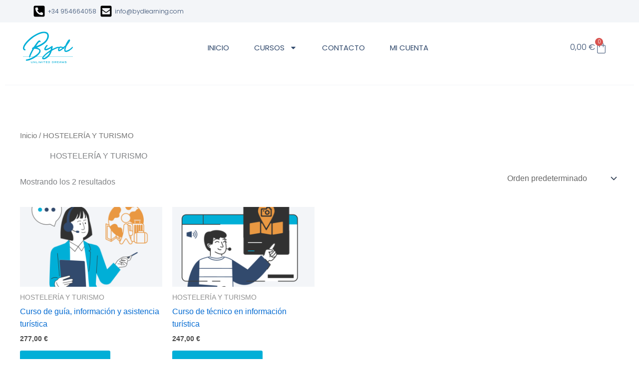

--- FILE ---
content_type: text/html; charset=utf-8
request_url: https://www.google.com/recaptcha/api2/aframe
body_size: 267
content:
<!DOCTYPE HTML><html><head><meta http-equiv="content-type" content="text/html; charset=UTF-8"></head><body><script nonce="HpLpEajvZxr69jIjljkmDA">/** Anti-fraud and anti-abuse applications only. See google.com/recaptcha */ try{var clients={'sodar':'https://pagead2.googlesyndication.com/pagead/sodar?'};window.addEventListener("message",function(a){try{if(a.source===window.parent){var b=JSON.parse(a.data);var c=clients[b['id']];if(c){var d=document.createElement('img');d.src=c+b['params']+'&rc='+(localStorage.getItem("rc::a")?sessionStorage.getItem("rc::b"):"");window.document.body.appendChild(d);sessionStorage.setItem("rc::e",parseInt(sessionStorage.getItem("rc::e")||0)+1);localStorage.setItem("rc::h",'1769023837830');}}}catch(b){}});window.parent.postMessage("_grecaptcha_ready", "*");}catch(b){}</script></body></html>

--- FILE ---
content_type: text/css; charset=utf-8
request_url: https://bydlearning.com/wp-content/cache/min/1/wp-content/plugins/edwiser-bridge/blocks/build/my-courses/style-index.css?ver=1769018165
body_size: 3337
content:
.eb-user-account-content .eb-my-courses__wrapper,.woocommerce-MyAccount-content .eb-my-courses__wrapper{margin:0!important}.wp-block-edwiser-bridge-my-courses{background:none!important;font-size:1rem;line-height:1.5rem;margin:0 auto!important;max-width:100%!important;padding:0!important;width:100%}.wp-block-edwiser-bridge-my-courses *,.wp-block-edwiser-bridge-my-courses :after,.wp-block-edwiser-bridge-my-courses :before{box-sizing:border-box;font-family:Segoe UI,sans-serif}.wp-block-edwiser-bridge-my-courses *{margin:0}.wp-block-edwiser-bridge-my-courses canvas,.wp-block-edwiser-bridge-my-courses img,.wp-block-edwiser-bridge-my-courses picture,.wp-block-edwiser-bridge-my-courses svg,.wp-block-edwiser-bridge-my-courses video{display:block;max-width:100%}.wp-block-edwiser-bridge-my-courses button,.wp-block-edwiser-bridge-my-courses input,.wp-block-edwiser-bridge-my-courses select,.wp-block-edwiser-bridge-my-courses textarea{font:inherit}.wp-block-edwiser-bridge-my-courses h1,.wp-block-edwiser-bridge-my-courses h2,.wp-block-edwiser-bridge-my-courses h3,.wp-block-edwiser-bridge-my-courses h4,.wp-block-edwiser-bridge-my-courses h5,.wp-block-edwiser-bridge-my-courses h6,.wp-block-edwiser-bridge-my-courses p{margin:0!important;overflow-wrap:break-word}.wp-block-edwiser-bridge-my-courses p{text-wrap:pretty}.wp-block-edwiser-bridge-my-courses h1,.wp-block-edwiser-bridge-my-courses h2,.wp-block-edwiser-bridge-my-courses h3,.wp-block-edwiser-bridge-my-courses h4,.wp-block-edwiser-bridge-my-courses h5,.wp-block-edwiser-bridge-my-courses h6{text-wrap:balance}.wp-block-edwiser-bridge-my-courses .mantine-Skeleton-root{--mantine-scale:1;border-radius:4px;height:var(--skeleton-height,auto);position:relative;transform:translateZ(0);-webkit-transform:translateZ(0);width:var(--skeleton-width,100%)}.wp-block-edwiser-bridge-my-courses .mantine-Skeleton-root:where([data-animate]):after{animation:skeleton-fade 1.5s linear infinite}.wp-block-edwiser-bridge-my-courses .mantine-Skeleton-root:where([data-visible]){overflow:hidden}.wp-block-edwiser-bridge-my-courses .mantine-Skeleton-root:where([data-visible]):before{background-color:#fff!important;content:"";inset:0;position:absolute;z-index:10}.wp-block-edwiser-bridge-my-courses .mantine-Skeleton-root:where([data-visible]):after{background-color:#dee2e6!important;content:"";inset:0;position:absolute;z-index:11}@keyframes skeleton-fade{0%,to{opacity:.4}50%{opacity:1}}.wp-block-edwiser-bridge-my-courses .mantine-Pagination-root .mantine-Group-root{align-items:center;display:flex;flex-direction:row;flex-wrap:wrap;gap:.5rem;justify-content:flex-start}.wp-block-edwiser-bridge-my-courses .mantine-Pagination-root .mantine-Pagination-control{align-items:center;-webkit-appearance:none;-moz-appearance:none;appearance:none;background-color:transparent;border:.0625rem solid #d6eaeb!important;border:0;border-radius:.25rem;color:#283b3c;color:inherit;cursor:pointer!important;cursor:pointer;display:flex;font-size:.875rem;height:2rem;justify-content:center;line-height:1;min-width:2rem;padding:0;text-align:left;text-decoration:none;touch-action:manipulation;-webkit-tap-highlight-color:rgba(0,0,0,0);box-shadow:none}.wp-block-edwiser-bridge-my-courses .mantine-Pagination-root .mantine-Pagination-control:focus{outline:1px solid #008b91}.wp-block-edwiser-bridge-my-courses .mantine-Pagination-root .mantine-Pagination-control:hover{background-color:#ecf3f3}.wp-block-edwiser-bridge-my-courses .mantine-Pagination-root .mantine-Pagination-control:disabled{border-color:#d6eaeb;cursor:not-allowed!important;opacity:.4!important}.wp-block-edwiser-bridge-my-courses .mantine-Pagination-root .mantine-Pagination-control svg{height:18px!important;width:18px!important}.wp-block-edwiser-bridge-my-courses .mantine-Pagination-root .mantine-Pagination-control[data-active=true]{background:#d6eaeb;border-color:#008b91!important;color:#008b91;font-weight:700}.wp-block-edwiser-bridge-my-courses .mantine-Pagination-root .mantine-Pagination-dots{color:#283b3c}.wp-block-edwiser-bridge-my-courses .mantine-Pagination-root .mantine-Pagination-dots svg{height:18px!important;width:18px!important}.wp-block-edwiser-bridge-my-courses .mantine-TextInput-root{position:relative}.wp-block-edwiser-bridge-my-courses .mantine-TextInput-section{align-items:center;color:#abbebe;display:flex;height:20px;justify-content:center;position:absolute;width:20px}.wp-block-edwiser-bridge-my-courses .mantine-TextInput-section[data-position=left]{left:16px;top:50%;transform:translateY(-50%)}.wp-block-edwiser-bridge-my-courses .mantine-TextInput-label{color:#4b5858;display:block;font-size:14px;font-weight:600;line-height:20px;margin-bottom:6px}.wp-block-edwiser-bridge-my-courses .mantine-TextInput-label .optional-label{color:#819596;font-size:12px;font-weight:400;line-height:16px}.wp-block-edwiser-bridge-my-courses .mantine-TextInput-input{background:#fff;border:1px solid #d6eaeb!important;border-radius:4px!important;box-shadow:none;color:#283b3c;font-size:14px;font-weight:400;height:36px;line-height:20px;padding-inline:12px;width:100%}.wp-block-edwiser-bridge-my-courses .mantine-TextInput-input::-moz-placeholder{color:#819596;font-size:14px;font-weight:400;line-height:20px}.wp-block-edwiser-bridge-my-courses .mantine-TextInput-input::placeholder{color:#819596;font-size:14px;font-weight:400;line-height:20px}.wp-block-edwiser-bridge-my-courses .mantine-TextInput-input:focus{outline:1px solid #008b91!important}.wp-block-edwiser-bridge-my-courses .mantine-TextInput-input[data-error=true]{border:1px solid #dd1405!important;color:#dd1405}.wp-block-edwiser-bridge-my-courses .mantine-TextInput-input[data-error=true]::-moz-placeholder{color:#dd1405}.wp-block-edwiser-bridge-my-courses .mantine-TextInput-input[data-error=true]::placeholder{color:#dd1405}.wp-block-edwiser-bridge-my-courses .mantine-TextInput-input[data-error=true]:focus{color:#dd1405;outline:none!important}.wp-block-edwiser-bridge-my-courses .mantine-TextInput-error{color:#dd1405;font-size:12px;font-weight:600;line-height:16px}.wp-block-edwiser-bridge-my-courses .mantine-Select-wrapper{position:relative}.wp-block-edwiser-bridge-my-courses .mantine-Select-label{color:#4b5858;display:block;font-size:14px;font-weight:600;line-height:20px;margin-bottom:6px}.wp-block-edwiser-bridge-my-courses .mantine-Select-label .optional-label{color:#819596;font-size:12px;font-weight:400;line-height:16px}.wp-block-edwiser-bridge-my-courses .mantine-Select-section{align-items:center;color:#abbebe;display:flex;height:20px;justify-content:center;position:absolute;width:20px}.wp-block-edwiser-bridge-my-courses .mantine-Select-section[data-position=left]{left:10px;top:50%;transform:translateY(-50%)}.wp-block-edwiser-bridge-my-courses .mantine-Select-section[data-position=right]{right:8px;top:50%;transform:translateY(-50%)}.wp-block-edwiser-bridge-my-courses .mantine-Select-input{background:#fff;border:1px solid #d6eaeb!important;border-radius:4px;box-shadow:none;color:#283b3c;cursor:pointer;font-size:14px;font-weight:400;height:36px;line-height:20px;padding-inline:12px;width:100%}.wp-block-edwiser-bridge-my-courses .mantine-Select-input:focus{outline:1px solid #008b91}.wp-block-edwiser-bridge-my-courses .mantine-Select-input[data-error=true]{border:1px solid #dd1405!important;color:#dd1405}.wp-block-edwiser-bridge-my-courses .mantine-Select-input[data-error=true]::-moz-placeholder{color:#dd1405}.wp-block-edwiser-bridge-my-courses .mantine-Select-input[data-error=true]::placeholder{color:#dd1405}.wp-block-edwiser-bridge-my-courses .mantine-Select-input[data-error=true]:focus{color:#dd1405;outline:none}.wp-block-edwiser-bridge-my-courses .mantine-Select-error{color:#dd1405;font-size:12px;font-weight:600;line-height:16px}.wp-block-edwiser-bridge-my-courses .mantine-Select-input::-moz-placeholder{color:#819596;font-size:.875rem;font-weight:400}.wp-block-edwiser-bridge-my-courses .mantine-Select-input::placeholder{color:#819596;font-size:.875rem;font-weight:400}.wp-block-edwiser-bridge-my-courses .mantine-Select-dropdown{--mantine-scale:1;background:#fff;border:1px solid #d9e7e8;border-radius:.25rem;margin:0!important;padding:.25rem;position:absolute}.wp-block-edwiser-bridge-my-courses .mantine-ScrollArea-root{--scrollarea-scrollbar-size:calc(0.75rem*var(--mantine-scale));overflow:hidden;position:relative}.wp-block-edwiser-bridge-my-courses .mantine-ScrollArea-viewport{overscroll-behavior:none;padding-inline-end:.25rem;padding-inline-start:unset;scrollbar-width:none;-ms-overflow-style:none;-webkit-overflow-scrolling:touch;height:100%;width:100%}.wp-block-edwiser-bridge-my-courses .mantine-Select-option{align-items:center;background-color:transparent;border-radius:.25rem;color:#385b5c;cursor:pointer;display:flex;font-size:.875rem;font-weight:400;gap:8px;justify-content:space-between;padding:.375rem .625rem;word-break:break-word}.wp-block-edwiser-bridge-my-courses .mantine-Select-option[aria-selected=true]{color:#162324;font-weight:600}.wp-block-edwiser-bridge-my-courses .mantine-Select-option[aria-selected=true] svg{height:.8em;min-width:.8em;opacity:.4;width:.8em}.wp-block-edwiser-bridge-my-courses .mantine-Select-option:hover{background-color:#ecf3f3}.wp-block-edwiser-bridge-my-courses .mantine-ScrollArea-scrollbar{background-color:transparent;box-sizing:border-box;display:flex;flex-direction:row;padding:.05rem;touch-action:none;transition:background-color .15s ease,opacity .15s ease;-webkit-user-select:none;-moz-user-select:none;user-select:none}.wp-block-edwiser-bridge-my-courses .mantine-ScrollArea-scrollbar:where([data-orientation=horizontal]){bottom:0;flex-direction:column;height:.25rem;inset-inline-end:0;inset-inline-start:0}.wp-block-edwiser-bridge-my-courses .mantine-ScrollArea-scrollbar:where([data-orientation=vertical]){bottom:0;inset-inline-end:0;top:0;width:.25rem}.wp-block-edwiser-bridge-my-courses .mantine-ScrollArea-scrollbar:where([data-hidden],[data-state=hidden]){display:none}.wp-block-edwiser-bridge-my-courses .mantine-ScrollArea-thumb{background-color:rgba(0,0,0,.4);border-radius:.25rem;flex:1;opacity:var(--thumb-opacity);overflow:hidden;position:relative;transition:background-color .15s ease}.wp-block-edwiser-bridge-my-courses .eb-my-courses__wrapper{background:#fff;border:1px solid #e5e5e5;border-radius:16px;display:flex;flex-direction:column;gap:32px;margin:60px auto;max-width:1190px;padding:24px;width:100%}.wp-block-edwiser-bridge-my-courses .eb-my-courses__title{color:#283b3c;font-size:32px;font-weight:700;line-height:42px}.wp-block-edwiser-bridge-my-courses .eb-my-courses__controls{align-items:center;display:flex;flex-direction:column;gap:16px;justify-content:space-between}.wp-block-edwiser-bridge-my-courses .eb-my-courses__controls .mantine-Input-wrapper,.wp-block-edwiser-bridge-my-courses .eb-my-courses__controls .mantine-Select-root,.wp-block-edwiser-bridge-my-courses .eb-my-courses__controls .mantine-TextInput-root{max-width:300px;width:100%}.wp-block-edwiser-bridge-my-courses .eb-my-courses__controls .mantine-Select-input{padding-left:40px!important}.wp-block-edwiser-bridge-my-courses .eb-my-courses__controls .mantine-TextInput-input{padding-left:46px!important}.wp-block-edwiser-bridge-my-courses .eb-my-courses__grid{display:grid;gap:24px;place-items:center}.wp-block-edwiser-bridge-my-courses .eb-my-courses__empty{align-items:center;display:flex;flex-direction:column;gap:12px;justify-content:center;padding:48px 16px;text-align:center}.wp-block-edwiser-bridge-my-courses .eb-my-courses__empty h4{color:#283b3c;font-size:20px;font-weight:700}.wp-block-edwiser-bridge-my-courses .eb-my-courses__empty p{color:#819596;font-size:16px;font-weight:400}.wp-block-edwiser-bridge-my-courses .eb-my-courses__empty .eb-my-courses__login-link{color:#f75d25;font-weight:500;text-decoration:none;transition:color .2s ease}.wp-block-edwiser-bridge-my-courses .eb-my-courses__empty .eb-my-courses__login-link:hover{color:#f75d25;text-decoration:underline}.wp-block-edwiser-bridge-my-courses .eb-my-courses__empty .eb-my-courses__login-link:focus{border-radius:4px;outline:2px solid #f75d25;outline-offset:2px}.wp-block-edwiser-bridge-my-courses .eb-my-courses__no-results{color:#4b5858;font-size:16px;grid-column:1/-1;padding:48px 16px;text-align:center}.wp-block-edwiser-bridge-my-courses .eb-my-courses__no-results p{margin:0}.wp-block-edwiser-bridge-my-courses .eb-my-courses__recommended-courses{border-top:1px solid #dbdbdb;display:flex;flex-direction:column;gap:48px;padding-top:32px}.wp-block-edwiser-bridge-my-courses .eb-my-courses__recommended-courses .eb-my-courses__recommended-courses-title{color:#283b3c;font-size:20px;font-weight:700}.wp-block-edwiser-bridge-my-courses .eb-my-courses__recommended-courses .eb-my-courses__recommended-courses-grid{display:grid;gap:24px;place-items:center}.wp-block-edwiser-bridge-my-courses .eb-my-courses__recommended-courses .eb-courses__course-anchor{height:100%;max-width:345px;text-decoration:none!important;width:100%}.wp-block-edwiser-bridge-my-courses .eb-my-courses__recommended-courses .eb-courses__course-anchor:focus,.wp-block-edwiser-bridge-my-courses .eb-my-courses__recommended-courses .eb-courses__course-anchor:focus-within{outline:none}.wp-block-edwiser-bridge-my-courses .eb-my-courses__recommended-courses .eb-courses__course-card{border:1px solid #dbdbdb;border-radius:8px;display:flex;flex-direction:column;height:100%;max-width:345px;overflow:hidden;width:100%}.wp-block-edwiser-bridge-my-courses .eb-my-courses__recommended-courses .eb-courses__course-card .course-thumbnail-container{position:relative}.wp-block-edwiser-bridge-my-courses .eb-my-courses__recommended-courses .eb-courses__course-card .course-thumbnail-container .course-thumbnail{height:140px;-o-object-fit:cover;object-fit:cover;width:100%}.wp-block-edwiser-bridge-my-courses .eb-my-courses__recommended-courses .eb-courses__course-card .course-thumbnail-container .course-category{align-items:center;background:#f8fbfc;border:1px solid #d6eaeb;border-radius:4px;color:#819596;display:flex;font-size:12px;font-weight:400;gap:4px;height:24px;left:14px;line-height:16px;padding:4px 8px;position:absolute;top:100%;transform:translateY(-50%);width:-moz-max-content;width:max-content;z-index:9}.wp-block-edwiser-bridge-my-courses .eb-my-courses__recommended-courses .eb-courses__course-card .course-thumbnail-container .course-category svg{color:#abbebe;height:16px;width:16px}.wp-block-edwiser-bridge-my-courses .eb-my-courses__recommended-courses .eb-courses__course-card .course-thumbnail-container .course-category span{max-width:250px;overflow:hidden;text-overflow:ellipsis;white-space:nowrap}.wp-block-edwiser-bridge-my-courses .eb-my-courses__recommended-courses .eb-courses__course-card .course-meta{display:flex;flex-direction:column;flex-grow:1;justify-content:space-between}.wp-block-edwiser-bridge-my-courses .eb-my-courses__recommended-courses .eb-courses__course-card .course-content{display:flex;flex-direction:column;gap:14px;padding:24px 16px}.wp-block-edwiser-bridge-my-courses .eb-my-courses__recommended-courses .eb-courses__course-card .course-content .course-title{color:#283b3c;font-size:16px;font-weight:600;line-height:22px;margin-bottom:0!important;transition:all .1s ease-in-out}.wp-block-edwiser-bridge-my-courses .eb-my-courses__recommended-courses .eb-courses__course-card .course-content .course-excerpt{color:#819596;display:-webkit-box;font-size:14px;font-weight:400;line-height:18px;overflow:hidden;-webkit-box-orient:vertical;line-clamp:2;-webkit-line-clamp:2;margin-bottom:0!important}.wp-block-edwiser-bridge-my-courses .eb-my-courses__recommended-courses .eb-courses__course-card .course-details{align-items:center;border-top:1px solid #dbdbdb;display:flex;height:64px;justify-content:space-between;padding:16px}.wp-block-edwiser-bridge-my-courses .eb-my-courses__recommended-courses .eb-courses__course-card .course-details .course-price{align-items:center;color:#283b3c;display:flex;font-size:24px;font-weight:600;line-height:32px}.wp-block-edwiser-bridge-my-courses .eb-my-courses__recommended-courses .eb-courses__course-card .course-details .course-price .original-price{color:#819596;font-size:14px;font-weight:400;line-height:18px;margin-left:8px;margin-top:2px;text-decoration:line-through}.wp-block-edwiser-bridge-my-courses .eb-my-courses__recommended-courses .eb-courses__course-card .course-details .course-price .recurring{align-self:flex-end;color:#819596;font-size:14px;font-weight:400;line-height:18px;margin-bottom:6px;margin-left:2px}.wp-block-edwiser-bridge-my-courses .eb-my-courses__recommended-courses .eb-courses__course-card .course-details .course-price .enrolled{background:rgba(0,182,29,.102);border-radius:4px;color:#00b61d;font-size:14px;font-weight:500;line-height:20px;padding:4px 12px;width:-moz-max-content;width:max-content}.wp-block-edwiser-bridge-my-courses .eb-my-courses__recommended-courses .eb-courses__course-card .course-details .course-price .suspended{background:rgba(221,20,5,.102);border-radius:4px;color:#dd1405;font-size:14px;font-weight:500;line-height:20px;padding:4px 12px;text-transform:capitalize;width:-moz-max-content;width:max-content}.wp-block-edwiser-bridge-my-courses .eb-my-courses__recommended-courses .eb-courses__course-card .course-details .btn{color:#f75d25;font-size:14px;font-weight:600;line-height:18px;text-decoration:none}.wp-block-edwiser-bridge-my-courses .eb-my-courses__recommended-courses .eb-courses__course-card .course-details .btn:hover{text-decoration:underline}.wp-block-edwiser-bridge-my-courses .eb-my-courses__recommended-courses .eb-courses__course-card:hover .course-title{color:#f75d25}.wp-block-edwiser-bridge-my-courses .eb-my-courses__recommended-courses .eb-my-courses__recommended-courses-view-more{margin-left:auto}.wp-block-edwiser-bridge-my-courses .eb-my-courses__recommended-courses .eb-btn__view-more{align-items:center;box-shadow:none;color:#f75d25;display:flex;font-size:14px;font-weight:600;gap:2px;line-height:20px;text-decoration:none;transition:all .2s ease;width:-moz-max-content;width:max-content}.wp-block-edwiser-bridge-my-courses .eb-my-courses__recommended-courses .eb-btn__view-more svg{height:20px;width:20px}.wp-block-edwiser-bridge-my-courses .eb-my-courses__recommended-courses .eb-btn__view-more:hover{text-decoration:underline}.wp-block-edwiser-bridge-my-courses .eb-my-courses__pagination{align-items:center;display:flex;flex-direction:column;gap:16px;justify-content:space-between}.wp-block-edwiser-bridge-my-courses .eb-my-courses__course-anchor{height:100%;max-width:345px;text-decoration:none!important;width:100%}.wp-block-edwiser-bridge-my-courses .eb-my-courses__course-anchor:focus,.wp-block-edwiser-bridge-my-courses .eb-my-courses__course-anchor:focus-within{outline:none}.wp-block-edwiser-bridge-my-courses .eb-my-courses__course-card{background:#fff;border:1px solid #dbdbdb;border-radius:8px;display:flex;flex-direction:column;height:100%;max-width:345px;overflow:hidden;width:100%}.wp-block-edwiser-bridge-my-courses .eb-my-courses__course-card .course-thumbnail-container{position:relative}.wp-block-edwiser-bridge-my-courses .eb-my-courses__course-card .course-thumbnail-container .course-thumbnail{height:140px;-o-object-fit:cover;object-fit:cover;width:100%}.wp-block-edwiser-bridge-my-courses .eb-my-courses__course-card .course-thumbnail-container .course-category{align-items:center;background:#f8fbfc;border:1px solid #d6eaeb;border-radius:4px;color:#819596;display:flex;font-size:12px;font-weight:400;gap:4px;height:24px;left:14px;line-height:16px;padding:4px 8px;position:absolute;top:100%;transform:translateY(-50%);width:-moz-max-content;width:max-content;z-index:9}.wp-block-edwiser-bridge-my-courses .eb-my-courses__course-card .course-thumbnail-container .course-category svg{color:#abbebe;height:16px;width:16px}.wp-block-edwiser-bridge-my-courses .eb-my-courses__course-card .course-thumbnail-container .course-category span{max-width:250px;overflow:hidden;text-overflow:ellipsis;white-space:nowrap}.wp-block-edwiser-bridge-my-courses .eb-my-courses__course-card .course-meta{display:flex;flex-direction:column;flex-grow:1;justify-content:space-between}.wp-block-edwiser-bridge-my-courses .eb-my-courses__course-card .course-content{display:flex;flex-direction:column;gap:12px;height:100%;justify-content:space-between;padding:24px 16px}.wp-block-edwiser-bridge-my-courses .eb-my-courses__course-card .course-content .course-title{color:#283b3c;font-size:16px;font-weight:600;line-height:22px;transition:all .1s ease-in-out}.wp-block-edwiser-bridge-my-courses .eb-my-courses__course-card .course-content .activity-completion{margin-bottom:4px}.wp-block-edwiser-bridge-my-courses .eb-my-courses__course-card .course-content .activity-completion .activity-text{color:#819596;font-size:14px;font-weight:400;line-height:18px}.wp-block-edwiser-bridge-my-courses .eb-my-courses__course-card .course-content .progress-container .progress-bar{background-color:#e5e5e5;border-radius:12px;height:8px;overflow:hidden;width:100%}.wp-block-edwiser-bridge-my-courses .eb-my-courses__course-card .course-content .progress-container .progress-bar .progress-fill{background-color:#00b61d;border-radius:12px;height:100%;transition:width .3s ease}.wp-block-edwiser-bridge-my-courses .eb-my-courses__course-card .course-content .course-completion{align-items:center;display:flex;gap:4px;margin-top:12px}.wp-block-edwiser-bridge-my-courses .eb-my-courses__course-card .course-content .course-completion .completion-text{color:#819596;font-size:14px;font-weight:400;line-height:18px}.wp-block-edwiser-bridge-my-courses .eb-my-courses__course-card .course-content .course-completion .completion-value{color:#283b3c;font-size:20px;font-weight:700;line-height:28px}.wp-block-edwiser-bridge-my-courses .eb-my-courses__course-card .course-details{align-items:center;border-top:1px solid #dbdbdb;display:flex;justify-content:flex-end;min-height:64px;padding:16px}.wp-block-edwiser-bridge-my-courses .eb-my-courses__course-card .course-details .btn{align-items:center;box-shadow:none;color:#f75d25;display:flex;font-size:14px;font-weight:600;gap:4px;line-height:18px;text-decoration:none;transition:all .2s ease}.wp-block-edwiser-bridge-my-courses .eb-my-courses__course-card .course-details .btn:hover{text-decoration:underline}.wp-block-edwiser-bridge-my-courses .eb-my-courses__course-card .course-details .btn svg{height:20px;width:20px}.wp-block-edwiser-bridge-my-courses .eb-my-courses__course-card .course-details .course-completed{align-items:center;color:#00b61d;display:flex;font-size:14px;font-weight:600;gap:6px;line-height:18px}.wp-block-edwiser-bridge-my-courses .eb-my-courses__course-card .course-details .course-completed svg{color:#00b61d;height:20px;width:20px}.wp-block-edwiser-bridge-my-courses .eb-my-courses__course-card .course-details .course-suspended{align-items:center;color:#dd1405;display:flex;font-size:14px;font-weight:500;gap:6px;line-height:20px;text-transform:capitalize;width:-moz-max-content;width:max-content}.wp-block-edwiser-bridge-my-courses .eb-my-courses__course-card .course-details .course-suspended svg{color:#dd1405;height:20px;width:20px}.wp-block-edwiser-bridge-my-courses .eb-my-courses__course-card:hover .course-title{color:#f75d25}@media(min-width:768px){.wp-block-edwiser-bridge-my-courses .eb-my-courses__wrapper{padding:24px 32px}.wp-block-edwiser-bridge-my-courses .eb-my-courses__controls{align-items:center;flex-direction:row}.wp-block-edwiser-bridge-my-courses .eb-my-courses__grid{gap:32px;grid-template-columns:repeat(2,1fr)}.wp-block-edwiser-bridge-my-courses .eb-my-courses__pagination{flex-direction:row;justify-content:space-between}.wp-block-edwiser-bridge-my-courses .eb-my-courses__recommended-courses .eb-my-courses__recommended-courses-grid{gap:32px;grid-template-columns:repeat(2,1fr)}}@media(min-width:1024px){.wp-block-edwiser-bridge-my-courses .eb-my-courses__wrapper{padding:28px 42px 48px}.wp-block-edwiser-bridge-my-courses .eb-my-courses__grid,.wp-block-edwiser-bridge-my-courses .eb-my-courses__recommended-courses .eb-my-courses__recommended-courses-grid{grid-template-columns:repeat(3,1fr)}}

--- FILE ---
content_type: text/javascript; charset=utf-8
request_url: https://bydlearning.com/wp-content/cache/min/1/wp-content/plugins/edwiser-bridge-pro/public/assets/js/edwiser-multiple-users-course-purchase-public.js?ver=1754029389
body_size: 2878
content:
(function($){var dlgOverlyOpct=0.8;var dlgOverlyColor="black";jQuery(document).ready(function(){var div='<div id="eb-lading-parent" class="eb-lading-parent-wrap"><div class="eb-loader-progsessing-anim"></div></div>';$("body").append(div);div='<div class="eb-background-div"></div>';$(".single_variation_wrap").on("show_variation",function(event,variation){$('.wdm_edwiser_bulk_purchase').css('display','none');if($('#bp_enable_group_purchase_'+[variation.variation_id]).length){$('#bp_enable_group_purchase_'+[variation.variation_id]).show()}});$(document).on('click','.wdm_enroll_warning_msg_dismiss',function(){$(this).parent().remove();$('#wdm_eb_message_divider').remove()});$(document).on('click','.wdm_error_msg_dismiss',function(){$(this).parent().remove();$('#wdm_eb_message_divider').remove()});$(document).on('click','.wdm_success_msg_dismiss',function(){$(this).parent().remove();$('#wdm_eb_message_divider').remove()});$(document).on('click','.wdm_success_msg_dismiss, .wdm_select_course_msg_dismiss',function(){$('.wdm_select_course_msg').css("display","none");$('#wdm_eb_message_divider').remove()});$(document).on('click','.wdm_enroll_warning_msg_dismiss',function(){$('.wdm_enroll_warning_message').css("display","none");$('#wdm_eb_message_divider').remove()});$(document).on('click','.wdm_success_msg_dismiss',function(){$('.wdm_success_message').css("display","none");$('#wdm_eb_message_divider').remove()});$(document).on('click','.wdm_grp_update_msg_dismiss',function(){$(this).parent().css("display","none")});$("body").append(div);var seat_limit=0;$(document).on("change","#mucp-cart-group-checkbox",function(){if($(this).prop("checked")==!0){processGroupPurchaseCheckbox(1)}else if($(this).prop("checked")==!1){processGroupPurchaseCheckbox(0)}});function isItemQtyEql(){var allQty=[];$('.qty').each(function(){allQty.push($(this).val())})
var max=allQty[0];for(var cnt=1;cnt<allQty.length;cnt++){if(max!=allQty[cnt]){return!1}}
return!0}
if($("#wdm_edwiser_self_enroll").length){var ischecked=$(this).is(':checked');if(!ischecked){$(".qty").prop('disabled',!0);$(".qty").attr("value","1")}else{$(".qty").prop('disabled',!1)}}
$("input[name='wdm_edwiser_self_enroll']").change(function(){var ischecked=$(this).is(':checked');if(!ischecked){$(".qty").prop('disabled',!0);$(".qty").attr("value","1")}else{$(".qty").prop('disabled',!1)}});function processGroupPurchaseCheckbox(isChecked){jQuery.ajax({type:'POST',url:ebbpPublic.ajax_url,dataType:'json',data:{action:'check_for_different_products',single_group:isChecked,},success:function(response){if(response.success==!0){if(response.data.status){$(".wdm-diff-prod-qty-error").addClass("wdm-hide");$(".wdm-diff-prod-qty-success").removeClass("wdm-hide");$("#wdm-diff-prod-qty-success-msg").html(response.data.msg)}else{$(".wdm-diff-prod-qty-error").removeClass("wdm-hide");$(".wdm-diff-prod-qty-success").addClass("wdm-hide");$("#wdm-diff-prod-qty-error-msg").html(response.data.msg)}}else{$(".wdm-diff-prod-qty-error").removeClass("wdm-hide");$(".wdm-diff-prod-qty-success").addClass("wdm-hide");$("#wdm-diff-prod-qty-error-msg").html(response.data);$("#mucp-cart-group-checkbox").prop("checked",!1)}},error:function(error){errorMsgDialog(error)}})}
function errorMsgDialog(msg){var error=$(document.createElement('div'));msg='<div class="ui-state-error ui-corner-all"><i class="dashicons dashicons-warning" aria-hidden="true"></i><p style = "margin-top:5%;">'+msg+'</p></div>';error.append(msg);error.dialog({title:"Error",autoOpen:!1,modal:!0,resizable:!1,dialogClass:"wdm-error-message-dialog",buttons:[{text:ebbpPublic.ok,class:'wdm-dialog-ok-button',click:function(){closeDialog(this)}},],open:function(event,ui){$(".ui-widget-overlay").css({opacity:dlgOverlyOpct,backgroundColor:dlgOverlyColor})},create:function(event,ui){$(event.target).parent().css('position','fixed')},}).dialog("open")}
$(document).on('keypress click input','input.add-more-quantity',function(event){if(event.which==45||event.which==46||event.which==189){event.preventDefault()}
var grand_total=0;var quantity=$(this).val();if(quantity==""){quantity=0}
var productId=$(this).attr("id");var minQuantity=$("#"+productId+"-min-quantity").html();var perProductPrice=$("#"+productId+"-per-product-price").html();$("#"+productId+"-total-quantity").html(parseInt(minQuantity)+parseInt(quantity));$("#"+productId+"-total-price").html(parseFloat(perProductPrice)*parseInt(quantity));var totals=jQuery('.wdm-quantity-total');totals.each(function(index,value){grand_total+=parseFloat($(this).html())});$('#add-quantity-total-price').html(grand_total)});$(document).ready(function(){function calculateTotalPrice(targetElement,isNewProd=!1){var wdmId=$(targetElement).attr('id');var priceId;var totalPriceId=wdmId+"-total-price";var quantityElement=$("#"+wdmId);var priceElement;var calculate=!0;if(isNewProd){var selectedProd=wdmId+"-wdm-sele-prod";if($("#"+selectedProd).prop('checked')!==!0){calculate=!1}
priceId=wdmId+"-per-product-price"}else{priceId=wdmId+"-per-product-price"}
priceElement=$("#"+priceId);if(calculate&&quantityElement.length&&priceElement.length&&totalPriceElement.length&&!isNaN(parseFloat(quantityElement.val()))&&!isNaN(parseFloat(priceElement.text()))){var quantity=parseFloat(quantityElement.val());var price=parseFloat(priceElement.text());totalPriceElement.html((quantity*price).toFixed(2))}}
$('.wdm_new_qty_per_prod, .wdm_new_qty_per_new_prod').each(function(){calculateTotalPrice(this,$(this).hasClass('wdm_new_qty_per_new_prod'))});const targetNode=document.body;const config={subtree:!0,childList:!0,attributes:!0,attributeFilter:['class']};const observer=new MutationObserver(function(mutationsList,observer){for(const mutation of mutationsList){if(mutation.type==='childList'&&mutation.addedNodes.length>0){mutation.addedNodes.forEach(node=>{if(node.classList){if(node.classList.contains('wdm_new_qty_per_prod')){calculateTotalPrice(node)}else if(node.classList.contains('wdm_new_qty_per_new_prod')){calculateTotalPrice(node,!0)}}
if(node.querySelectorAll){node.querySelectorAll('.wdm_new_qty_per_prod').forEach(function(){calculateTotalPrice(this)});node.querySelectorAll('.wdm_new_qty_per_new_prod').forEach(function(){calculateTotalPrice(this,!0)})}})}else if(mutation.type==='attributes'&&mutation.attributeName==='class'){if(mutation.target.classList.contains('wdm_new_qty_per_prod')){calculateTotalPrice(mutation.target)}else if(mutation.target.classList.contains('wdm_new_qty_per_new_prod')){calculateTotalPrice(mutation.target,!0)}}}});observer.observe(targetNode,config);$(document).on('change','.wdm_new_qty_per_prod, .wdm_new_qty_per_new_prod',function(event){calculateTotalPrice(this,$(this).hasClass('wdm_new_qty_per_new_prod'))})});$(document).on('keypress click input','input.add-more-product,.wdm_selected_products',function(event){if(event.which==45||event.which==46||event.which==189){event.preventDefault()}
var minVal=$(this).attr('min');var grand_total=0;var quantity=$(this).val();if(quantity==""||quantity<minVal){quantity=minVal}
var selectedProducts=jQuery(".wdm_selected_products");var productId=$(this).attr("id");var perProductPrice=$("#"+productId+"-per-product-price").html();var total=parseInt(perProductPrice)*parseInt(quantity);$("#"+productId+"-total-price").html(total);var totals=jQuery('.wdm-product-total');totals.each(function(index,value){if(jQuery(selectedProducts[index]).is(':checked')){grand_total+=parseInt($(this).html())}});$('#add-product-total-price').html(grand_total)});$(document).on('keypress','#add-quantity-inp',function(event){if(event.which==45||event.which==189){event.preventDefault()}});function closeDialog(dialogObj){$(dialogObj).dialog('destroy')}
jQuery('#wdm_user_data').delegate('#btn_add_new','click',function(){var numItems=jQuery('#wdm_enroll_fname').length;if(numItems<seat_limit){jQuery('.wdm_button').before("<ul class='wdm_new_user'>\n\
                                        <li>\n\
                                            <i class='dashicons dashicons-dismiss wdm_remove_user'></i>\n\
                                        </li>\n\
                                        <li>\n\
                                                <label for='lbl_first_name'>"+ebbpPublic.enterFirstName+"</label>\n\
                                            <input type=text class='txt_fname' name='firstname[]' required>\n\
                                        </li>\n\
                                        <li>\n\
                                                <label class='lbl_last_name'>"+ebbpPublic.enterLastName+"</label>\n\
                                            <input type=text class='txt_lname' name='lastname[]' required>\n\
                                        </li>\n\
                                        <li>\n\
                                                <label class='lbl_email'>"+ebbpPublic.enterEmailName+"</label>\n\
                                            <input type='email' class='txt_email' name='email[]' ' required>\n\
                                        </li>\n\
                                            </ul>");jQuery('#btn_enroll').removeAttr('disabled');$(this).toggleClass("active")}
if(numItems+1==seat_limit){jQuery(this).attr('disabled','disabled')}});$(document).on('click','input','.txt_fname, .txt_lname, .txt_email',function(event){jQuery(this).css('border','solid 1px #000')});jQuery('#enroll-user-form-csv').delegate('.wdm_remove_user','click',function(){jQuery(this).parent().parent().remove();if(jQuery('.wdm_remove_user').length<=0){jQuery('#enroll-user-form-csv').dialog('close');jQuery('#btn_enroll').attr('disabled','disabled')}
jQuery("#btn_add_new").removeAttr('disabled')});$(document).on('click','.ebbp_course_progress',function(){$('#eb-lading-parent').css('display','block');var cohortId=$(this).data('cohortid');var userId=$(this).data('userid');var courseProgress={resizable:!1,title:ebbpPublic.courseprogres,autoOpen:!1,modal:!0,width:550,dialogClass:"ebbp_custom_field_dialog wdm-enroll-stud-page-dialog",buttons:[{text:ebbpPublic.close,class:"wdm-dialog-cancel-button",click:function(){$(this).dialog("close")}}],};$.ajax({type:'POST',url:ebbpPublic.ajax_url,dataType:'json',data:{action:'get_cohort_course_progress',cohort_id:cohortId,user_id:userId,nonce:ebbpPublic.nonce_gp_mng},success:function(response){$('#eb-lading-parent').css('display','none');if(response.success==!0){$(response.data).dialog(courseProgress).dialog("open")}},error:function(response){$('#eb-lading-parent').css('display','none')}})})})})(jQuery)